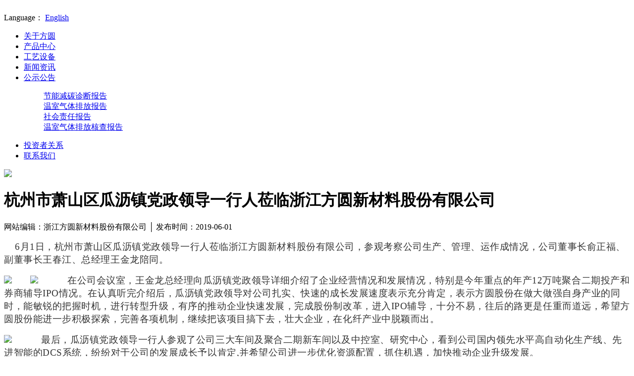

--- FILE ---
content_type: text/html; charset=utf-8
request_url: https://www.fyjhx.cn/news/company-news/a-group-of-party-and-government-leaders-from-guali-town-xiaoshan-district-hangzhou-city-came-to-zhejiang-fangyuan-new-materials-co-ltd-136.html
body_size: 4437
content:
<!DOCTYPE html>
<!--
+++++++++++++++++++++++++++++++++++++++++++++++++++++++++++++++++++++
| Goomay Enterprise Content Management System                       |
| Copyright (c) 2009~2017 http://www.goomay.com All rights reserved.|
| Author: Goomay Co.,Ltd <http://www.goomay.com>                    |
+++++++++++++++++++++++++++++++++++++++++++++++++++++++++++++++++++++
-->
<!--[if IE 8 ]><html class="ie8"><![endif]-->
<!--[if IE 9 ]><html class="ie9"><![endif]-->
<!--[if (gt IE 9)|!(IE)]><!-->
<html>
<!--<![endif]-->
<head> 
	<meta charset="utf-8">
	<meta http-equiv="X-UA-Compatible" content="IE=edge" />
	<title>杭州市萧山区瓜沥镇党政领导一行人莅临浙江方圆新材料股份有限公司_企业新闻_新闻资讯_浙江方圆新材料股份有限公司</title>
	<meta name="keywords" content="浙江方圆新材料股份有限公司">
	<meta name="description" content="&nbsp; &nbsp; 6月1日，杭州市萧山区瓜沥镇党政领导一行人莅临浙江方圆新材料股份有限公司，参观考察公司生产、管理、运作成情况，公司董事长俞正福、副董事长王春江、总经理王金龙陪同。 &nbsp; &nbsp;在公司会议室，王金龙总经理向瓜沥镇党政领导详细介绍了企业经营情况和发展情况，特别是今年重点的年产12万吨聚合二期投产和券商辅导IPO情况。在认真听完介绍后，瓜沥镇党政领导对公司扎实、">
	<meta name="viewport" content="width=device-width, initial-scale=1, maximum-scale=1, user-scalable=no">
	<link rel="shortcut icon" href="/favicon.ico">
	
<link rel="shortcut icon" href="/favicon.ico">
<!-- include main css -->	
<link rel="stylesheet" type="text/css" href="/public/static/index/web_default/css/bootstrap.css"/>
<link rel="stylesheet" type="text/css" href="/public/static/css/font-awesome.min.css?v=4.4.0">
<link rel="stylesheet" type="text/css" href="/public/static/index/web_default/css/animates.css" />
<!--web css-->
<link rel="stylesheet" type="text/css" href="/public/static/index/web_default/css/all.css"/>
<link rel="stylesheet" type="text/css" href="/public/static/index/web_default/css/goomay.css"/>
<!--[if lt IE 9]>
<script src="/public/static/index/web_default/js/html5.min.js"></script>
<script src="/public/static/index/web_default/js/respond.min.js"></script>
<script type="text/javascript" src="/public/static/index/web_default/js/selectivizr.js" ></script>
<script src="http://css3-mediaqueries-js.googlecode.com/svn/trunk/css3-mediaqueries.js"></script>
<![endif]-->
<!--Include Js-->
<script src="/public/static/js/jquery-1.11.0.min.js"></script>
<!---->
<script src="/public/static/index/web_default/js/public.js" type="text/javascript" charset="utf-8"></script>
<script src="/public/static/index/web_default/js/jquery.placeholder.min.js" type="text/javascript" charset="utf-8"></script>
<script type="text/javascript" src="/public/static/index/web_default/js/wow.min.js" ></script>
<!--fancybox-->
<script src="/public/static/js/plugins/fancybox/jquery.fancybox.js"></script>
<link href="/public/static/js/plugins/fancybox/jquery.fancybox.css" rel="stylesheet" type="text/css">
<!--flexslider-->
<script src="https://cdn.bootcss.com/flexslider/2.6.3/jquery.flexslider.min.js" type="text/javascript"></script>
<link href="https://cdn.bootcss.com/flexslider/2.6.3/flexslider.min.css" rel="stylesheet" type="text/css"  />
<!--owl木马滚动插件-->
<script src="https://cdn.bootcss.com/owl-carousel/1.32/owl.carousel.min.js"></script>
<link href='https://cdn.bootcss.com/owl-carousel/1.32/owl.carousel.min.css' rel="stylesheet" type="text/css" />
<!--video.js-->
<!--[if gt IE 8]>
<script src="/public/static/js/plugins/video/video.min.js"></script>
<link href="/public/static/js/plugins/video/video-js.min.css" rel="stylesheet" type="text/css">
<![endif]-->
<!--瀑布流插件-->
<link rel="stylesheet" type="text/css" href="/public/static/index/web_default/js/gridloading/component.css" />
<script src='/public/static/index/web_default/js/gridloading/modernizr.custom.js'></script>	
<script src='/public/static/index/web_default/js/gridloading/masonry.pkgd.min.js'></script>	
<script src='/public/static/index/web_default/js/gridloading/imagesloaded.js'></script>	
<script src='/public/static/index/web_default/js/gridloading/classie.js'></script>	
<script src='/public/static/index/web_default/js/gridloading/AnimOnScroll.js'></script>
<!--分享-->
<script type="text/javascript" src="/public/static/index/web_default/js/jquery.share.min.js"></script>
<link rel="stylesheet" type="text/css" href="/public/static/css/share.min.css">
<!--自定义滚动条-->
<link rel="stylesheet" type="text/css" href="/public/static/index/web_default/js/mCustomScrollbar/jquery.mCustomScrollbar.css">
<script type="text/javascript" src="/public/static/index/web_default/js/mCustomScrollbar/jquery.mCustomScrollbar.concat.min.js"></script>
<!--BttrLazyLoading-->
<link rel="stylesheet" type="text/css" href="/public/static/index/web_default/js/BttrLazyLoading-develop/bttrlazyloading.css">
<script type="text/javascript" src="/public/static/index/web_default/js/BttrLazyLoading-develop/jquery.bttrlazyloading.js"></script>
<!--swiper banner-->
<link rel="stylesheet" type="text/css" href="/public/static/index/web_default/js/swiper/swiper.min.css">
<script type="text/javascript" src="/public/static/index/web_default/js/swiper/swiper.min.js"></script>
<!--滚动插件-->
<script type="text/javascript" src="https://cdn.bootcss.com/jquery.touchswipe/1.6.18/jquery.touchSwipe.min.js"></script>
<script type="text/javascript" src="/public/static/index/web_default/js/animatescroll.min.js"></script>
<script type="text/javascript" src="/public/static/index/web_default/js/jquery.stellar.js"></script>
<script src="https://cdn.bootcss.com/jquery-animateNumber/0.0.14/jquery.animateNumber.min.js" type="text/javascript"></script>
<!--web js-->
<script type="text/javascript" src="/public/static/index/web_default/js/own.js"></script>
	</head>
<body>
<!--<div id="loading">  
	<span>
		<img src="/public/uploads/image/20180817/1534816548702838.gif" class="img-responsive">
	</span>
</div>-->
<div class="nav">
	<div class="nav_box clearfix">
		<div class="logo"><a href="/"><img src="/public/uploads/image/20180912/1536743522799573.png" alt="" /></a></div>
		<div class="search_top">
			<a href="/search"><i class="fa fa-search"></i></a>
		</div>
		<div class="langs">
		<span><i class="fa fa-globe"></i>Language：</span>
					<a href="https://www.fyjhx.cn/en">English</a>
					
		</div>
		<div class="nav_list">
			<ul>
								<li >
					<a href="/about" >关于方圆</a>
									</li>
								<li >
					<a href="/product" >产品中心</a>
									</li>
								<li >
					<a href="/picture" >工艺设备</a>
									</li>
								<li class="active">
					<a href="/news" >新闻资讯</a>
									</li>
								<li >
					<a href="javascript:;" >公示公告</a>
										<dl>
												<dd><a href="http://www.fyjhx.cn/public/uploads/image/20240708/1720399904465602.jpg" class="fancybox" rel="a" target="_blank">节能减碳诊断报告</a></dd>
												<dd><a href="http://www.fyjhx.cn/public/uploads/image/20240708/1720399901653485.jpg" class="fancybox" rel="a" target="_blank">温室气体排放报告</a></dd>
												<dd><a href="http://www.fyjhx.cn/public/uploads/image/20240708/1720399906150460.jpg" class="fancybox" rel="a" target="_blank">社会责任报告</a></dd>
												<dd><a href="http://www.fyjhx.cn/public/uploads/image/20240708/1720399908948707.jpg" class="fancybox" rel="a" target="_blank">温室气体排放核查报告</a></dd>
											</dl>
									</li>
								<li >
					<a href="/investor.html" >投资者关系</a>
									</li>
								<li >
					<a href="/contactus.html" >联系我们</a>
									</li>
							</ul>
		</div>
		
	</div>
</div>
<div class="bannerbox page_ban">
		<img src="/public/uploads/image/20180914/1536892086992441.jpg" />
	</div>
	
<div class="nycontainer">
	<div class="container">
		<div class="newshow clearfix">
			<div class="newshowtit text-center">
				<h1>杭州市萧山区瓜沥镇党政领导一行人莅临浙江方圆新材料股份有限公司</h1>
				<div class="date">
					网站编辑：浙江方圆新材料股份有限公司 │ 发布时间：2019-06-01　
				</div>
			</div>
			<div class="newshowtxt">
				<p><span style="margin: 0px; padding: 0px; max-width: 100%; color: rgb(51, 51, 51); font-variant-ligatures: normal; letter-spacing: 0.544px; orphans: 2; text-align: justify; text-indent: 37px; widows: 2; font-size: 19px; font-family: 仿宋_GB2312; box-sizing: border-box !important; word-wrap: break-word !important; background-color: rgb(255, 255, 255);">&nbsp; &nbsp; 6</span><span style="margin: 0px; padding: 0px; max-width: 100%; color: rgb(51, 51, 51); font-variant-ligatures: normal; letter-spacing: 0.544px; orphans: 2; text-align: justify; text-indent: 37px; widows: 2; font-size: 19px; font-family: 仿宋_GB2312; box-sizing: border-box !important; word-wrap: break-word !important; background-color: rgb(255, 255, 255);">月1日</span><span style="margin: 0px; padding: 0px; max-width: 100%; color: rgb(51, 51, 51); font-variant-ligatures: normal; letter-spacing: 0.544px; orphans: 2; text-align: justify; text-indent: 37px; widows: 2; font-size: 19px; font-family: 仿宋_GB2312; box-sizing: border-box !important; word-wrap: break-word !important; background-color: rgb(255, 255, 255);">，杭州市萧山区瓜沥镇党政领导一行人莅临浙江方圆新材料股份有限公司，参观考察公司生产、管理、运作成情况，公司董事长俞正福、副董事长王春江、总经理王金龙陪同。</span></p><p><span style="margin: 0px; padding: 0px; max-width: 100%; color: rgb(51, 51, 51); font-variant-ligatures: normal; letter-spacing: 0.544px; orphans: 2; text-align: justify; text-indent: 37px; widows: 2; font-size: 19px; font-family: 仿宋_GB2312; box-sizing: border-box !important; word-wrap: break-word !important; background-color: rgb(255, 255, 255);"><img src="/public/uploads/image/20190903/1567476241893691.jpg"/><img src="/public/uploads/image/20190903/1567476242839639.jpg"/> &nbsp; &nbsp;<span style="color: rgb(51, 51, 51); font-family: 仿宋_GB2312; font-size: 19px; font-variant-ligatures: normal; letter-spacing: 0.544px; orphans: 2; text-align: justify; text-indent: 37px; widows: 2; background-color: rgb(255, 255, 255);">在公司会议室，王金龙总经理向瓜沥镇党政领导详细介绍了企业经营情况和发展情况，特别是今年重点的年产12万吨聚合二期投产和券商辅导IPO情况。在认真听完介绍后，瓜沥镇党政领导对公司扎实、快速的成长发展速度表示充分肯定，表示方圆股份在做大做强自身产业的同时，能敏锐的把握时机，进行转型升级，有序的推动企业快速发展，完成股份制改革，进入IPO辅导，十分不易，往后的路更是任重而道远，希望方圆股份能进一步积极探索，完善各项机制，继续把该项目搞下去，壮大企业，在化纤产业中脱颖而出。</span></span></p><p><span style="margin: 0px; padding: 0px; max-width: 100%; color: rgb(51, 51, 51); font-variant-ligatures: normal; letter-spacing: 0.544px; orphans: 2; text-align: justify; text-indent: 37px; widows: 2; font-size: 19px; font-family: 仿宋_GB2312; box-sizing: border-box !important; word-wrap: break-word !important; background-color: rgb(255, 255, 255);"><span style="color: rgb(51, 51, 51); font-family: 仿宋_GB2312; font-size: 19px; font-variant-ligatures: normal; letter-spacing: 0.544px; orphans: 2; text-align: justify; text-indent: 37px; widows: 2; background-color: rgb(255, 255, 255);"><img src="/public/uploads/image/20190903/1567476242637916.jpg"/><span style="color: rgb(51, 51, 51); font-family: 仿宋_GB2312; font-size: 19px; font-variant-ligatures: normal; letter-spacing: 0.544px; orphans: 2; text-align: justify; text-indent: 37px; widows: 2; background-color: rgb(255, 255, 255);">&nbsp; &nbsp; 最后，瓜沥镇党政领导一行人参观了公司三大车间及聚合二期新车间以及中控室、研究中心，看到公司国内领先水平高自动化生产线、先进智能的DCS系统，纷纷对于公司的发展成长予以肯定,并希望公司进一步优化资源配置，抓住机遇，加快推动企业升级发展。</span></span></span></p><p><span style="margin: 0px; padding: 0px; max-width: 100%; color: rgb(51, 51, 51); font-variant-ligatures: normal; letter-spacing: 0.544px; orphans: 2; text-align: justify; text-indent: 37px; widows: 2; font-size: 19px; font-family: 仿宋_GB2312; box-sizing: border-box !important; word-wrap: break-word !important; background-color: rgb(255, 255, 255);"><span style="color: rgb(51, 51, 51); font-family: 仿宋_GB2312; font-size: 19px; font-variant-ligatures: normal; letter-spacing: 0.544px; orphans: 2; text-align: justify; text-indent: 37px; widows: 2; background-color: rgb(255, 255, 255);"><img src="/public/uploads/image/20190903/1567476245369565.jpg"/><img src="/public/uploads/image/20190903/1567476244832838.jpg"/><img src="/public/uploads/image/20190903/1567476243873726.jpg"/></span></span></p>			</div>
			<div class="prev-next">
				<a class="prev" href="/news/company-news/zhejiang-fangyuan-new-materials-co-ltd-distributes-summer-supplies-for-employees-137.html">
					<b>上一条：</b>
											炎夏送清爽，凉意传温情 浙江方圆新材料股份有限公司为员工分发夏令用品				</a>
				<a class="next" href="/news/company-news/labor-day-its-an-honor-to-be-a-square-person-with-you-135.html">
					<b>下一条：</b>
											劳动节：荣幸与您同为方圆人				</a>
			</div>
		</div>
	</div>
</div>
<div class="foot">
	<div class="w1250 clearfix">
		<div class="col-md-7">
			<div class="foot_logo"><a href="/"><img src="/public/uploads/image/20180913/1536824630961502.png" alt="" /></a></div>
			<div class="foot_info">
				<p>服务热线：0573-88483388&nbsp;/&nbsp;传真：0573-88483889</p>
				<p>公司地址：浙江省桐乡市凤鸣街道工业区&nbsp;&nbsp;邮编：314505 </p>
			</div>
		</div>
		<div class="col-md-5 text-right foot_righttext">
			<p>Copyright © 2025 浙江方圆新材料股份有限公司 All Rights Reserved</p>
			<p>网站备案：<a href="https://beian.miit.gov.cn/">浙ICP备2025169932号-1</a><br/>热门搜索：<a href="http://www.fyjhx.cn/" target="_blank" title="方圆_浙江方圆新材料股份有限公司"><strong>方圆</strong></a>&nbsp; <a href="http://www.fyjhx.cn/" target="_blank" title="方圆_方圆新材料_浙江方圆新材料股份有限公司">方圆新材料</a>&nbsp; <a href="http://www.fyjhx.cn/" target="_blank" title="方圆_方圆集团_浙江方圆新材料股份有限公司">方圆集团</a></p>
			<p>技术支持：<a href="http://www.goomay.com" target="_blank">谷美科技</a></p>
			<div class="foot_share">
				<a href="javascript:;" class="weixin"><i class="fa fa-weixin"></i></a>
				<a href="" class="weibo"><i class="fa fa-weibo"></i></a>
				<a href="tencent://message/?uin=&Site=uemo&Menu=yes" class="qq"><i class="fa fa-qq"></i></a>
				<div class="code main_middle">
					<div class="text-center">
						<img src="/public/uploads/image/20190117/1547705887271878.jpg" />
					</div>
				</div>
			</div>
		</div>
		<!--back top-->
		<a href="javascript:;" class="back_top"><i class="fa fa-arrow-up"></i></a>		
	</div>
</div>
<!--点击加载更多__js
<script type="text/javascript" src="/public/static/index/web_default/js/more.js"></script>
-->
<script src="/public/static/js/plugins/layer/layer.js"></script>
<script src="/public/static/js/jquery.form.js"></script>
<script src="/public/static/index/web_default/js/jquery.tabs.js"></script>
<script type="text/javascript">
	var panel_menu='栏目',
		panel_language='语言',
		indexUrl="/";
			var gm_credit_on=false;
	</script>
<script src="/public/static/index/web_default/js/goomay.js" type="text/javascript"></script>
</body>
</html>